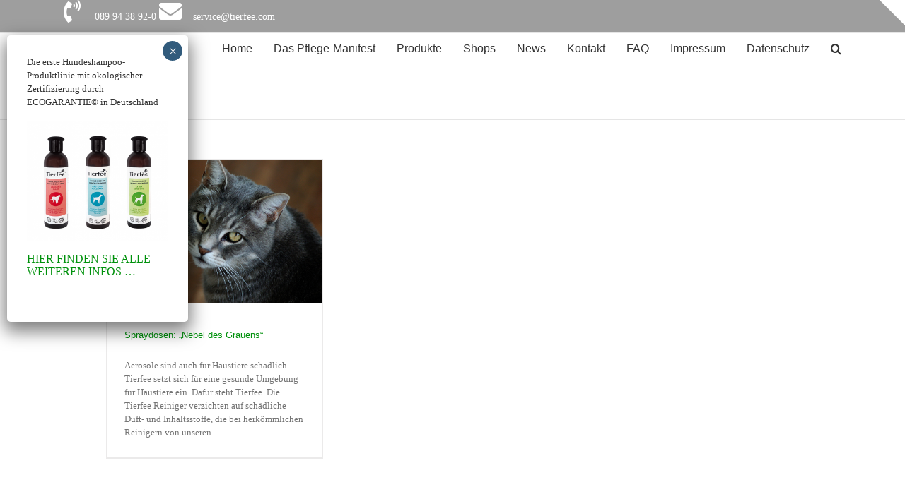

--- FILE ---
content_type: text/plain
request_url: https://www.google-analytics.com/j/collect?v=1&_v=j102&a=1722182776&t=pageview&_s=1&dl=http%3A%2F%2Ftierfee.com%2Ftag%2Fhaushalt%2F&ul=en-us%40posix&dt=Haushalt%20%E2%80%93%20Tierfee&sr=1280x720&vp=1280x720&_u=IEBAAEABAAAAACAAI~&jid=472734871&gjid=1713444153&cid=1677389999.1768734905&tid=UA-49346742-1&_gid=956917185.1768734905&_r=1&_slc=1&z=722774773
body_size: -284
content:
2,cG-EMQ726Z7FM